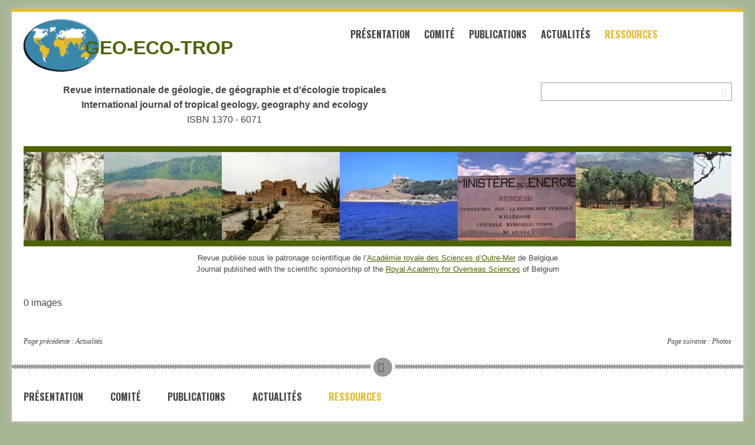

--- FILE ---
content_type: text/html; charset=utf-8
request_url: https://geoecotrop.be/index.php?mact=Gallery,cntnt01,default,1&cntnt01dir=R%25C3%25A9publique-d%25C3%25A9mocratique-du-Congo%2FR%25C3%25A9publique-d%25C3%25A9mocratique-du-Congo-r%25C3%25A9cent%2F&cntnt01returnid=37&page=37
body_size: 4448
content:
<!doctype html>
<!--[if IE 8]>         <html lang='fr' dir='ltr' class='lt-ie9'> <![endif]-->
<!--[if gt IE 8]><!--> <html lang='fr' dir='ltr'> <!--<![endif]--><head>
        <meta charset='UTF-8' />
        
<base href="https://geoecotrop.be/" />
<meta name="Generator" content="CMS Made Simple - Copyright (C) 2004-2020. All rights reserved." />
<meta http-equiv="Content-Type" content="text/html; charset=utf-8" />
 
        <title>Ressources - Revue GeoEcoTrop / GeoEcoTrop Journal</title>
        <meta name='HandheldFriendly' content='True' />
        <meta name='MobileOptimized' content='320' />
        <meta name='viewport' content='width=device-width, initial-scale=1' />
        <meta http-equiv='cleartype' content='on' />
        <meta name='msapplication-TileImage' content='https://geoecotrop.be/uploads/simplex/images/icons/cmsms-152x152.png' />
        <meta name='msapplication-TileColor' content='#5C5A59' />
        <link rel='canonical' href='https://geoecotrop.be/index.php?page=ressources' /> 
        <link rel="stylesheet" type="text/css" href="https://geoecotrop.be/tmp/cache/stylesheet_combined_c767d46feed42fadcc1258d783cd5b2d.css" media="print" />
<link rel="stylesheet" type="text/css" href="https://geoecotrop.be/tmp/cache/stylesheet_combined_617c1001004b027e08ab1205f65b6caf.css" media="screen" />
 
        <link href='//fonts.googleapis.com/css?family=Noto+Sans:400,700,400italic|Oswald:700' rel='stylesheet' type='text/css' />
        <link rel='apple-touch-icon-precomposed' sizes='152x152' href='https://geoecotrop.be/uploads/icons/geoecotrop-152x152.png' />
        <link rel='apple-touch-icon-precomposed' sizes='120x120' href='https://geoecotrop.be/uploads/icons/geoecotrop-120x120.png' />
        <link rel='apple-touch-icon-precomposed' sizes='72x72' href='https://geoecotrop.be/uploads/icons/geoecotrop-76x76.png' />
        <link rel='apple-touch-icon-precomposed' href='https://geoecotrop.be/uploads/icons/geoecotrop-60x60.png' />
        <link rel='shortcut icon' sizes='196x196' href='https://geoecotrop.be/uploads/icons/geoecotrop-196x196.png' />
        <link rel='shortcut icon' href='https://geoecotrop.be/uploads/icons/geoecotrop-60x60.png' />
        <link rel='icon' href='https://geoecotrop.be/uploads/icons/favicon.ico' type='image/x-icon' />
        <link rel="start" title="Présentation" href="https://geoecotrop.be/" /> 
        <link rel="prev" title="Actualités" href="https://geoecotrop.be/index.php?page=actualites" />
        <link rel="next" title="Photos" href="https://geoecotrop.be/index.php?page=ressources#photos" />
        <!--[if lt IE 9]>
            <script src="//html5shiv.googlecode.com/svn/trunk/html5.js"></script>
            <script src="//css3-mediaqueries-js.googlecode.com/svn/trunk/css3-mediaqueries.js"></script>
        <![endif]-->

<script>
  (function(i,s,o,g,r,a,m){i['GoogleAnalyticsObject']=r;i[r]=i[r]||function(){
  (i[r].q=i[r].q||[]).push(arguments)},i[r].l=1*new Date();a=s.createElement(o),
  m=s.getElementsByTagName(o)[0];a.async=1;a.src=g;m.parentNode.insertBefore(a,m)
  })(window,document,'script','https://www.google-analytics.com/analytics.js','ga');

  ga('create', 'UA-16903270-1', 'auto');
  ga('send', 'pageview');

</script>

    <!-- Gallery/Unite -->
	<link rel="stylesheet" href="https://geoecotrop.be/modules/Gallery/templates/css/Unite.css" type="text/css" media="screen" />
	<script type="text/javascript" src="//ajax.googleapis.com/ajax/libs/jquery/1.11.3/jquery.min.js"></script>
<script type="text/javascript" src="../uploads/scripts/unitegallery.min.js"></script>
<script type="text/javascript" src="../uploads/scripts/ug-theme-tiles.js"></script>
	<!-- Gallery/SimplyScroll -->
	<link rel="stylesheet" href="https://geoecotrop.be/modules/Gallery/templates/css/SimplyScroll.css" type="text/css" media="screen" />
	
<script type="text/javascript" src="uploads/scripts/jquery-1.11.1.min.js"></script>
<script type="text/javascript" src="uploads/scripts/jquery.simplyscroll.js"></script>
<script type="text/javascript" charset="utf-8">
(function($) {
	$(function() {
		$("#scroller").simplyScroll({autoMode: 'bounce'});
	});
})(jQuery);
</script>

	</head><body id='boxed' class='container page-wrapper page-ressources page-37'>
        <!-- #wrapper (wrapping content in a box) -->
        <div class='row' id='wrapper'>
            <!-- accessibility links, jump to nav or content -->
            <ul class="visuallyhidden">
                <li><a href="https://geoecotrop.be/index.php?page=ressources#nav" title="Skip to navigation" accesskey="n">Skip to navigation</a></li>
                <li><a href="https://geoecotrop.be/index.php?page=ressources#main" title="Skip to content" accesskey="s">Skip to content</a></li>
            </ul>
            <!-- accessibility //-->
            <!-- .top (top section of page containing logo, navigation search...) -->
            <header class='top inner-section'>
                <div class='row header'>
                    <!-- .logo (cmsms logo on the left side) -->
                    <div class='logo one-col'><a href='https://geoecotrop.be' title='Revue GeoEcoTrop / GeoEcoTrop Journal'><img src='https://geoecotrop.be/uploads/images/logo.png' width='130' height='90' alt='Revue GeoEcoTrop / GeoEcoTrop Journal' /></a></div>
                    <div class='logo four-col'><h1>GEO-ECO-TROP</h1></div>
                    <!-- .logo //-->
                    <!-- .main-navigation (main navigation on the right side) -->
                    <nav class='main-navigation seven-col cf noprint' id='nav' role='navigation'>
                        <ul id='main-menu' class="cf"><li><a class='cf' href='https://geoecotrop.be/'>Présentation</a></li><li><a class='cf' href='https://geoecotrop.be/index.php?page=comite'>Comité</a></li><li class='parent' aria-haspopup='true'><a class='cf' href='https://geoecotrop.be/index.php?page=publications'>Publications <i class='icon-arrow-left' aria-hidden='true'></i></a><ul><li><a class='cf' href='https://geoecotrop.be/index.php?page=numero-46'>Numéro 46</a></li><li><a class='cf' href='https://geoecotrop.be/index.php?page=numero-45'>Numéro 45</a></li><li><a class='cf' href='https://geoecotrop.be/index.php?page=numero-44'>Numéro 44</a></li><li><a class='cf' href='https://geoecotrop.be/index.php?page=numero-43'>Numéro 43</a></li><li><a class='cf' href='https://geoecotrop.be/index.php?page=numero-42'>Numéro 42</a></li><li><a class='cf' href='https://geoecotrop.be/index.php?page=numero-41'>Numéro 41</a></li><li><a class='cf' href='https://geoecotrop.be/index.php?page=numero-40'>Numéro 40</a></li><li><a class='cf' href='https://geoecotrop.be/index.php?page=numero-39'>Numéro 39</a></li><li><a class='cf' href='https://geoecotrop.be/index.php?page=numero-38'>Numéro 38</a></li><li><a class='cf' href='https://geoecotrop.be/index.php?page=numero-37'>Numéro 37</a></li><li><a class='cf' href='https://geoecotrop.be/index.php?page=numero-36'>Numéro 36</a></li><li><a class='cf' href='https://geoecotrop.be/index.php?page=numero-35'>Numéro 35</a></li><li><a class='cf' href='https://geoecotrop.be/index.php?page=numero-34'>Numéro 34</a></li><li><a class='cf' href='https://geoecotrop.be/index.php?page=numero-33'>Numéro 33</a></li><li><a class='cf' href='https://geoecotrop.be/index.php?page=numero-32'>Numéro 32</a></li><li><a class='cf' href='https://geoecotrop.be/index.php?page=numero-31'>Numéro 31</a></li><li><a class='cf' href='https://geoecotrop.be/index.php?page=numero-30'>Numéro 30</a></li><li><a class='cf' href='https://geoecotrop.be/index.php?page=numero-29'>Numéro 29</a></li><li><a class='cf' href='https://geoecotrop.be/index.php?page=numero-28'>Numéro 28</a></li><li><a class='cf' href='https://geoecotrop.be/index.php?page=numero-27'>Numéro 27</a></li><li><a class='cf' href='https://geoecotrop.be/index.php?page=numero-26'>Numéro 26</a></li><li><a class='cf' href='https://geoecotrop.be/index.php?page=numero-25'>Numéro 25</a></li><li><a class='cf' href='https://geoecotrop.be/index.php?page=numero-24'>Numéro 24</a></li><li><a class='cf' href='https://geoecotrop.be/index.php?page=numero-23'>Numéro 23</a></li><li><a class='cf' href='https://geoecotrop.be/index.php?page=numero-22'>Numéro 22</a></li><li><a class='cf' href='https://geoecotrop.be/index.php?page=numero-21'>Numéro 21</a></li><li><a class='cf' href='https://geoecotrop.be/index.php?page=numero-20'>Numéro 20</a></li><li><a class='cf' href='https://geoecotrop.be/index.php?page=numero-19'>Numéro 19</a></li><li><a class='cf' href='https://geoecotrop.be/index.php?page=numero-18'>Numéro 18</a></li><li><a class='cf' href='https://geoecotrop.be/index.php?page=numero-17'>Numéro 17</a></li><li><a class='cf' href='https://geoecotrop.be/index.php?page=numero-16'>Numéro 16</a></li><li><a class='cf' href='https://geoecotrop.be/index.php?page=numero-15'>Numéro 15</a></li><li><a class='cf' href='https://geoecotrop.be/index.php?page=numero-14'>Numéro 14</a></li><li><a class='cf' href='https://geoecotrop.be/index.php?page=numero-13'>Numéro 13</a></li><li><a class='cf' href='https://geoecotrop.be/index.php?page=numero-12'>Numéro 12</a></li><li><a class='cf' href='https://geoecotrop.be/index.php?page=numero-11'>Numéro 11</a></li><li><a class='cf' href='https://geoecotrop.be/index.php?page=numero-10'>Numéro 10</a></li><li><a class='cf' href='https://geoecotrop.be/index.php?page=numero-9'>Numéro 9</a></li><li><a class='cf' href='https://geoecotrop.be/index.php?page=numero-8'>Numéro 8</a></li><li><a class='cf' href='https://geoecotrop.be/index.php?page=numero-7'>Numéro 7</a></li><li><a class='cf' href='https://geoecotrop.be/index.php?page=numero-6'>Numéro 6</a></li><li><a class='cf' href='https://geoecotrop.be/index.php?page=numero-5'>Numéro 5</a></li><li><a class='cf' href='https://geoecotrop.be/index.php?page=numero-4'>Numéro 4</a></li><li><a class='cf' href='https://geoecotrop.be/index.php?page=numero-3'>Numéro 3</a></li><li><a class='cf' href='https://geoecotrop.be/index.php?page=numero-2'>Numéro 2</a></li><li><a class='cf' href='https://geoecotrop.be/index.php?page=numero-1'>Numéro 1</a></li></ul></li><li><a class='cf' href='https://geoecotrop.be/index.php?page=actualites'>Actualités</a></li><li class='current parent' aria-haspopup='true'><a class='cf current' href='https://geoecotrop.be/index.php?page=ressources'>Ressources <i class='icon-arrow-left' aria-hidden='true'></i></a><ul><li><a class='cf' href='https://geoecotrop.be/index.php?page=ressources#photos'>Photos</a></li><li><a class='cf' href='https://geoecotrop.be/index.php?page=ressources#theses'>Thèses</a></li></ul></li></ul> 
                    </nav>
                    <!-- .main-navigation //-->
                </div>
                <!-- .header-bottom (bottom part of header containing catchphrase and search field) -->
                <div class='row header-bottom'>
                    <section class='phrase cf'>
                        <span class='seven-col phrase-text'><b>Revue internationale de géologie, de géographie et d'écologie tropicales<br />International journal of tropical geology, geography and ecology</b><br />ISBN 1370 - 6071</span>
                        <div class='five-col search noprint' role='search'> <form method="get" enctype="multipart/form-data" action="https://geoecotrop.be/index.php?page=ressources"><div class="hidden"><input type="hidden" name="mact" value="Search,md1b5b,dosearch,0"/><input type="hidden" name="md1b5breturnid" value="37"/></div> <label for='md1b5bsearchinput' class='visuallyhidden'>Recherche:</label> <input type='search' class='search-input' id='md1b5bsearchinput' name='md1b5bsearchinput' size='20' maxlength='50' value='' placeholder='' /><i class='icon-search' aria-hidden='true'></i> </form> </div> 
                    </section>
                </div>
                <!-- .header-bottom //-->
                <!-- .banner (banner area for a slider or teaser image) -->
                <div class="simply_scroll">
<ul id="scroller">
    <li><a href="https://geoecotrop.be/index.php?mact=Gallery,cntnt01,default,1&amp;cntnt01dir=S%25C3%25A9n%25C3%25A9gal%2F&amp;cntnt01returnid=37&amp;page=37" title="SENEGAL. Casamance. Vieux fromager (Ceiba).
Photo: Emile Roche, 1978"><img src="https://geoecotrop.be/uploads/images/GalleryThumbs/258-8.jpg" alt="SN.17.jpg" /></a></li>
    <li><a href="https://geoecotrop.be/index.php?mact=Gallery,cntnt01,default,1&amp;cntnt01dir=R%25C3%25A9publique-d%25C3%25A9mocratique-du-Congo-r%25C3%25A9cent%2F&amp;cntnt01returnid=37&amp;page=37" title="R. D. CONGO. Nyiragongo. Ancien cratère adventif.
Photo: Chantal Kabonyi Nzabandora, 2008"><img src="https://geoecotrop.be/uploads/images/GalleryThumbs/213-8.jpg" alt="RC.06.jpg" /></a></li>
    <li><a href="https://geoecotrop.be/index.php?mact=Gallery,cntnt01,default,1&amp;cntnt01dir=Tunisie%2F&amp;cntnt01returnid=37&amp;page=37" title="TUNISIE. Sbeïtla. Site romain de Sufetula.
Photo: Emile Roche, 1998"><img src="https://geoecotrop.be/uploads/images/GalleryThumbs/383-8.jpg" alt="TU.059.jpg" /></a></li>
    <li><a href="https://geoecotrop.be/index.php?mact=Gallery,cntnt01,default,1&amp;cntnt01dir=Tunisie%2F&amp;cntnt01returnid=37&amp;page=37" title="TUNISIE. Tabarka. Fort génois.
Photo: Emile Roche, 1999"><img src="https://geoecotrop.be/uploads/images/GalleryThumbs/417-8.jpg" alt="TU.020.jpg" /></a></li>
    <li><a href="https://geoecotrop.be/index.php?mact=Gallery,cntnt01,default,1&amp;cntnt01dir=Burundi%2F&amp;cntnt01returnid=37&amp;page=37" title="BURUNDI. Gitega. Distribution d'eau régionale.
Photo: Emile Roche, 1982"><img src="https://geoecotrop.be/uploads/images/GalleryThumbs/152-8.jpg" alt="BU.49.jpg" /></a></li>
    <li><a href="https://geoecotrop.be/index.php?mact=Gallery,cntnt01,default,1&amp;cntnt01dir=Rwanda%2F&amp;cntnt01returnid=37&amp;page=37" title="RWANDA. Rugo. Habitat rural traditionnel.
Photo: Emile Roche, 1981"><img src="https://geoecotrop.be/uploads/images/GalleryThumbs/87-8.jpg" alt="RW.10.jpg" /></a></li>
    <li><a href="https://geoecotrop.be/index.php?mact=Gallery,cntnt01,default,1&amp;cntnt01dir=Burundi%2F&amp;cntnt01returnid=37&amp;page=37" title="BURUNDI. Savanes du Mosso.
Photo: Emile Roche, 1990"><img src="https://geoecotrop.be/uploads/images/GalleryThumbs/170-8.jpg" alt="BU.26.jpg" /></a></li>
    <li><a href="https://geoecotrop.be/index.php?mact=Gallery,cntnt01,default,1&amp;cntnt01dir=Tunisie%2F&amp;cntnt01returnid=37&amp;page=37" title="TUNISIE. Amphithéâtre d'El Jem.
Photo: Emile Roche, 1998"><img src="https://geoecotrop.be/uploads/images/GalleryThumbs/331-8.jpg" alt="TU.108.jpg" /></a></li>
    <li><a href="https://geoecotrop.be/index.php?mact=Gallery,cntnt01,default,1&amp;cntnt01dir=Tunisie%2F&amp;cntnt01returnid=37&amp;page=37" title="TUNISIE. Medenine. Ghorfas.
Photo: Emile Roche, 1998"><img src="https://geoecotrop.be/uploads/images/GalleryThumbs/338-8.jpg" alt="TU.104.jpg" /></a></li>
    <li><a href="https://geoecotrop.be/index.php?mact=Gallery,cntnt01,default,1&amp;cntnt01dir=Mali%2F&amp;cntnt01returnid=37&amp;page=37" title="MALI. Bioclimat sahélien nord. Steppe à Euphorbes.
Photo: François Habyiaremye, 2001"><img src="https://geoecotrop.be/uploads/images/GalleryThumbs/205-8.jpg" alt="MA.08.jpg" /></a></li>

</ul>
</div>
                <!-- .banner //-->
                <!-- .sentence -->
                <div class='sentence-text'>Revue publiée sous le patronage scientifique de l’<a href="http://www.kaowarsom.be/" target="_blank">Académie royale des Sciences d’Outre-Mer</a> de Belgique<br>
Journal published with the scientific sponsorship of the <a href="http://www.kaowarsom.be/" target="_blank">Royal Academy for Overseas Sciences</a> of Belgium</div>
                <!-- .sentence //-->
            </header>
            <!-- .top //-->
            <!-- .content-wrapper (wrapping div for content area) -->
            <main role='main' class='content-wrapper inner-section'>
                <div class='row'>
                    <!-- .content-inner (display content first) -->
                    <div class='content-inner'>
                        <!-- .content (actual content with title and content tags) -->
                        <article class='content' id='main'>
                            
                                <p>0 images</p>
<div class="pagenavigation">
</div>
<div id="gallery">

</div>
<div class="galleryclear">&nbsp;</div>
<script type="text/javascript">
    jQuery(document).ready(function(){
        jQuery('#gallery').unitegallery({
            theme_enable_preloader: true,
            theme_appearance_order: "normal",
            gallery_theme: "tiles",
            gallery_width:"100%",
            tiles_space_between_cols: 10,
            tiles_space_between_cols_mobile: 5,
            tiles_min_columns: 2,
            tiles_max_columns: 0,
            tile_enable_image_effect: false,
            tile_enable_textpanel: true,
            tile_textpanel_title_text_align: "center",
            tile_textpanel_source: "desc",
            lightbox_type: "compact",
            lightbox_hide_arrows_onvideoplay: true,
            lightbox_arrows_position: "sides",
            lightbox_arrows_offset: 10,
            lightbox_arrows_inside_offset: 10,
            lightbox_arrows_inside_alwayson: false,
            lightbox_overlay_opacity: 0.8,
            lightbox_top_panel_opacity: 1,
            lightbox_slider_control_swipe: true,
            lightbox_slider_control_zoom: true,
            lightbox_show_textpanel: true,
            lightbox_textpanel_enable_title: false,
            lightbox_textpanel_enable_description: true,
        });
    });
</script>
 
                        </article>
                        <!-- .content //-->
                    </div>
                    <!-- .content-inner //-->
                    <div>
                        <span class='previous'>Page précédente&nbsp;: <a href="https://geoecotrop.be/index.php?page=actualites" title="Actualités" >Actualités</a></span>                        <span class='next'>Page suivante&nbsp;: <a href="https://geoecotrop.be/index.php?page=ressources#photos" title="Photos" >Photos</a></span>                    </div>
                </div>
            </main>
            <!-- .content-wrapper //-->
            <!-- .footer (footer area) -->
            <footer class='footer inner-section'>
                <span class='back-top'><a href='https://geoecotrop.be/index.php?page=ressources#main' id='scroll-top'><i class='icon-arrow-up' aria-hidden='true'></i></a></span>
                <div class='row'>
                    <section class='noprint'>
                        <nav class='footer-navigation row'>
                            <ul id='footer-menu' class="cf"><li><a href='https://geoecotrop.be/'>Présentation</a></li><li><a href='https://geoecotrop.be/index.php?page=comite'>Comité</a></li><li class='parent'><a href='https://geoecotrop.be/index.php?page=publications'>Publications</a></li><li><a href='https://geoecotrop.be/index.php?page=actualites'>Actualités</a></li><li class='current parent'><a class='current' href='https://geoecotrop.be/index.php?page=ressources'>Ressources</a></li></ul>
                        </nav>
                    </section> 
                </div>
            </footer>
        <!-- #wrapper //--> 
        </div>
    <script type="text/javascript" src="https://geoecotrop.be/lib/jquery/js/jquery-1.11.1.min.js"></script>
<script type="text/javascript" src="uploads/simplex/js/jquery.sequence-min.js"></script>
<script type="text/javascript" src="uploads/simplex/js/functions.min.js"></script>

    </body>
</html>

--- FILE ---
content_type: text/css
request_url: https://geoecotrop.be/tmp/cache/stylesheet_combined_617c1001004b027e08ab1205f65b6caf.css
body_size: 7261
content:
/* cmsms stylesheet: Simplex Core modified: 31/12/2020 17:07:12 */
article, aside, details, figcaption, figure, footer, header, hgroup, main, nav, section, summary {display: block;}audio, canvas, video {display: inline-block;}audio:not([controls]) {display: none;height: 0;}[hidden], template {display: none;}html {font-family: sans-serif;-ms-text-size-adjust: 100%;-webkit-text-size-adjust: 100%;}body {margin: 0;}a {background: transparent;}a:focus {outline: thin dotted;}a:active, a:hover {outline: 0;}h1 {font-size: 2em;margin: 0.67em 0;}abbr[title] {border-bottom: 1px dotted;}b, strong {font-weight: bold;}dfn {font-style: italic;}hr {-moz-box-sizing: content-box;box-sizing: content-box;height: 0;}mark {background: #ff0;color: #000;}code, kbd, pre, samp {font-family: monospace, serif;font-size: 1em;}pre {white-space: pre-wrap;}q {quotes: "\201C" "\201D" "\2018" "\2019";}small {font-size: 80%;}sub, sup {font-size: 75%;line-height: 0;position: relative;vertical-align: baseline;}sup {top: -0.5em;}sub {bottom: -0.25em;}img {border: 0;}svg:not(:root) {overflow: hidden;}figure {margin: 0;}fieldset {border: 1px solid #c0c0c0;margin: 0 2px;padding: 0.35em 0.625em 0.75em;}legend {border: 0;padding: 0;}button, input, select, textarea {font-family: inherit;font-size: 100%;margin: 0;}button, input {line-height: normal;}button, select {text-transform: none;}button, html input[type="button"],input[type="reset"], input[type="submit"] {-webkit-appearance: button;cursor: pointer;}button[disabled], html input[disabled] {cursor: default;}input[type="checkbox"], input[type="radio"] {box-sizing: border-box;padding: 0;}input[type="search"] {-webkit-appearance: textfield;-moz-box-sizing: content-box;-webkit-box-sizing: content-box;box-sizing: content-box;}input[type="search"]::-webkit-search-cancel-button, input[type="search"]::-webkit-search-decoration {-webkit-appearance: none;}button::-moz-focus-inner, input::-moz-focus-inner {border: 0;padding: 0;}textarea {overflow: auto;vertical-align: top;}table {border-collapse: collapse;border-spacing: 0;}html {color: #222;font-size: 1em;line-height: 1.4;}hr {display: block;height: 1px;border: 0;border-top: 1px solid #ccc;margin: 1em 0;padding: 0;}audio, canvas, img, svg, video {vertical-align: middle;}fieldset {border: 0;margin: 0;padding: 0;}textarea {resize: vertical;}.hidden {display: none !important;visibility: hidden;}.visuallyhidden {border: 0;clip: rect(0 0 0 0);height: 1px;margin: -1px;overflow: hidden;padding: 0;position: absolute;width: 1px;}.visuallyhidden.focusable:active, .visuallyhidden.focusable:focus {clip: auto;height: auto;margin: 0;overflow: visible;position: static;width: auto;}.invisible {visibility: hidden;}.cf:before, .cf:after {content: " ";display: table;}.cf:after {clear: both;}textarea {overflow: auto;vertical-align: top;resize: vertical}ul, ol {margin: 1em 0;padding: 0 0 0 40px}dd {margin: 0 0 0 40px}nav ul, nav ol {list-style: none;list-style-image: none;margin: 0;padding: 0}pre, code, kbd, samp {font-family: monospace, serif;_font-family: courier new, monospace;font-size: 1em}pre {white-space: pre;white-space: pre-wrap;word-wrap: break-word}q {quotes: none}q:before, q:after {content: "";content: none}small {font-size: 85%}html {font-size: 100%;-webkit-text-size-adjust: 100%;-ms-text-size-adjust: 100%}body {margin: 0;font-size: 1em;-webkit-font-smoothing: antialiased;}.container {padding-left: 10px;padding-right: 10px;}.row {width: 100%;max-width: 1280px;margin: 0 auto;position: relative;}.row:before, .row:after, .form-row:before, .form-row:after {content: " ";display: table;}.row:after, .form-row:after {clear: both;}.full {width: 100%;display: block;}.half, .third, .two-third, .quarter, .three-quarter, .fifth, .two-fifth, .three-fifth, .four-fifth {float: left;}.half {width: 50%;}.third {width: 33.33%;}.two-third {width: 66.66%;}.quarter {width: 25%;}.three-quarter {width: 75%;}.fifth {width: 20%;}.two-fifth {width: 40%;}.three-fifth {width: 60%;}.four-fifth {width: 80%}.row [class*="-col"] {-webkit-transition:all .4s ease;-moz-transition:all .4s ease;-o-transition:all .4s ease;-ms-transition:all .4s ease;transition:all .4s ease;}@media only screen and (min-width: 768px) {.container {padding-left: 20px;padding-right: 20px;}.col, .one-col, .two-col, .three-col, .four-col, .five-col, .six-col, .seven-col, .eight-col, .nine-col, .ten-col, .eleven-col {margin-left: 3.8%;float: left;min-height: 1px;position: relative;}.row .one-col {width: 4.85%;}.row .two-col {width: 13.45%;}.row .three-col {width: 22.05%;}.row .four-col {/*width: 30.75%;*/}.row .five-col {width: 39.45%;}.row .six-col {width: 48.1%;}.row .seven-col {width: 56.75%;}.row .eight-col {width: 65.4%;}.row .nine-col {width: 74.05%;}.row .ten-col {width: 82.7%;}.row .eleven-col {width: 91.35%;}.row .twelve-col {width: 100%;margin-left: 0;}.row [class*="-col"]:first-child, .row [class*="-col"].first {margin-left: 0;}.row .offset-one {margin-left: 8.65% !important;}.row .offset-two {margin-left: 17.25% !important;}.row .offset-three {margin-left: 25.85% !important;}.row .offset-four {margin-left: 34.55% !important;}.row .offset-five {margin-left: 43.25% !important;}.row .offset-six {margin-left: 51.8% !important;}.row .offset-seven {margin-left: 60.55% !important;}.row .offset-eight {margin-left: 69.2% !important;}.row .offset-nine {margin-left: 77.85% !important;}.row .offset-ten {margin-left: 86.5% !important;}.row .offset-eleven {margin-left: 95.15% !important;}.row .push-one, .row .push-two, .row .push-three, .row .push-four, .row .push-five, .row .push-six, .row .push-seven, .row .push-eight,.row .push-nine, .row .push-ten, .row .push-eleven, .row .pull-one, .row .pull-two, .row .pull-three, .row .pull-four, .row .pull-five,.row .pull-six, .row .pull-seven, .row .pull-eight, .row .pull-nine, .row .pull-ten, .row .pull-eleven {position: relative;margin-left: 0;}.row .push-one {left: 8.65%;}.row .push-two {left: 17.25%;}.row .push-three {left: 25.85%;}.row .push-four {left: 34.55%;}.row .push-five {left: 43.25%;}.row .push-six {left: 51.8%;}.row .push-seven {left: 60.55%;}.row .push-eight {left: 69.2%;}.row .push-nine {left: 77.85%;}.row .push-ten {left: 86.5%;}.row .push-eleven {left: 95.15%;}.row .pull-one {right: 4.85%;}.row .pull-two {right: 13.45%;}.row .pull-three {right: 22.05%;}.row .pull-four {right: 30.75%;}.row .pull-five {right: 39.45%;}.row .pull-six {right: 48%;}.row .pull-seven {right: 56.75%;}.row .pull-eight {right: 65.4%;}.row .pull-nine {right: 74.05%;}.row .pull-ten {right: 82.7%;}.row .pull-eleven {right: 91.35%;}}
/* cmsms stylesheet: Simplex Layout modified: 04/01/2021 23:01:13 */
@font-face {font-family: 'simplex';src: url('https://www.geoecotrop.be/uploads/simplex/fonts/simplex.eot');src: url('https://www.geoecotrop.be/uploads/simplex/fonts/simplex.eot?#iefix') format('embedded-opentype'),url('https://www.geoecotrop.be/uploads/simplex/fonts/simplex.woff') format('woff'),url('https://www.geoecotrop.be/uploads/simplex/fonts/simplex.ttf') format('truetype'),url('https://www.geoecotrop.be/uploads/simplex/fonts/simplex.svg#simplex') format('svg');font-weight: normal;font-style: normal;}[class^="icon-"], [class*=" icon-"] {font-family: 'simplex';speak: none;font-style: normal;font-weight: normal;font-variant: normal;text-transform: none;line-height: 1;-webkit-font-smoothing: antialiased;-moz-osx-font-smoothing: grayscale;}.icon-arrow-up:before {content: "\e600";}.icon-arrow-left:before {content: "\e601";}.icon-search:before {content: "\e603";}.icon-printer:before {content: "\e604";}.icon-linkedin:before {content: "\e605";}.icon-pinterest:before {content: "\e606";}.icon-youtube:before {content: "\e607";}.icon-facebook:before {content: "\e608";}.icon-google:before {content: "\e609";}.icon-twitter:before {content: "\e60a";}.icon-link:before {content: "\e602";}body {background: #fff;font-family: arial, helvetica, verdana, tahoma, sans-serif;font-size: 1em;color: #444;line-height: 1.5;}.leftaligned {margin-left: 0;}.rightaligned {margin-right: 0;}body#boxed {background: #a5b592;}body.fullwidth .row {max-width: none;}a img {border: none;}.right {float: right;}.left {float: left;}.spacing {margin: 15px;}.spacing.left {margin-right: 0;}.spacing.right {margin-left: 0;}.border {border: 2px solid #666;}pre, code, kbd, samp {font-family: 'Lucida Console', 'Lucida Sans Typewriter', monospace;color: #444;}pre code {line-height: 1.4;font-size: .8125em;}pre {padding: 10px;margin: 10px 0;overflow: auto;width: 93%;background: #999;border-radius: 6px;-webkit-border-radius: 6px;-moz-border-radius: 6px;-o-border-radius: 6px;}*:first-child+ html pre {padding-bottom: 20px;overflow-y: hidden;overflow: visible;overflow-x: auto;}* html pre {padding-bottom: 20px;overflow: visible;overflow-x: auto;}hr {border: solid #4b6400;border-width: 1px 0 0 0;clear: both;margin: 10px 0 30px 0;height: 0;}td {padding: 5px;}a {color: #4b6400;}a.external {text-decoration: none;}a:visited {color: #b88b16;}a:hover {color: #E7bc29;transition: transform .3s ease-out;-webkit-transition: color .3s ease-out;-moz-transition: color .3s ease-out;-o-transition: color .3s ease-out;text-decoration: underline;}a:focus {outline: thin dotted;}a:hover, a:active {outline: 0;}a.external:after {content: "\e602";padding-left: 4px;font-family: 'simplex';text-decoration: none;}h1, h2 {font-family: arial, helvetica, verdana, tahoma, sans-serif;font-weight: 700;}h3, h4, h5, h6 {font-weight: 400;}h1 {color: #4b6400;margin: 10px 0;font-size: 2em;text-transform: uppercase;}h2 {color: #444;font-size: 1.75em;border-bottom: 1px solid #E7bc29;}h3 {color: #444;font-size: 1.5em;}h4 {color: #E7bc29;font-size: 1.375em;}h5 {font-size: 1.25em}h6 {font-size: 1.125em;}blockquote, blockquote p {font-size: 1.0625em;line-height: 1.5;color: #444;font-style: italic;font-family: Georgia, Times New Roman, serif;}blockquote {margin: 0 0 20px 0;padding: 9px 10px 10px 19px;border-left: 5px solid #999;}blockquote cite {display: block;font-size: .941176em;color: #444;}blockquote cite:before {content: "\2014 \0020";}blockquote cite a, blockquote cite a:visited, blockquote cite a:visited {font-family: Georgia, Times New Roman, serif;}.page-wrapper {border-top: 5px solid #E7bc29;margin-bottom: 15px;}#boxed #wrapper {margin-top: 15px;border-top: 5px solid #E7bc29;background: #fff;box-shadow: 0 0 15px 0 #c6c6c6;}#boxed.page-wrapper {border-top: none;}.inner-section {padding-left: 20px;padding-right: 20px;}.logo {margin-top: 20px;text-align: center;}.logo a {display: block;}.phrase span {font-weight: 200;}.search {text-align: right;}input.search-input::-webkit-search-decoration, input.search-input::-webkit-search-results-button,input.search-input::-webkit-search-results-decoration {-webkit-appearance: none;}.search .icon-search {margin-left: -25px;display: inline-block;height: 24px;line-height: 24px;text-align: center;width: 24px;position: relative;z-index: 10;color: #ddd;top: 3px;}.search ::-webkit-input-placeholder,.search ::-moz-placeholder,.search input[placeholder] {line-height: normal;}input.search-input {border: 1px solid #999;line-height: normal;outline: 0;padding: 6px 0 6px .5%;font-size: .6875em;color: #4b6400;transition: all .35s ease-in-out;-webkit-transition: all .35s ease-in-out;-moz-transition: all .35s ease-in-out;-o-transition: all .35s ease-in-out;max-width: 99.5%;}input.search-input:focus {border: 1px solid #E7bc29;box-shadow: 0 0 3px #E7bc29;-webkit-box-shadow: 0 0 3px #E7bc29;-moz-box-shadow: 0 0 3px #E7bc29;-o-box-shadow: 0 0 3px #E7bc29;}#main-menu {margin-top: 25px;}#main-menu > li {display: block;border-bottom: 1px dotted #999;position: relative;}#main-menu > li:last-child {border-bottom: none;}#main-menu > li > a,#main-menu > li.sectionheader > span {font-family: 'Oswald', Impact, Haettenschweiler, 'Arial Narrow Bold', sans-serif;text-transform: uppercase;color: #444;text-decoration: none;font-size: 1.0625em;font-weight: 700;cursor: pointer;padding: 8px 0;display: block;position: relative;}#main-menu > li.current > a,#main-menu > li.current.sectionheader > span,#main-menu > li:hover > a,#main-menu > li.sectionheader:hover > span {color: #E7bc29;}#main-menu > li > ul,#main-menu > li > ul > li > ul  {position: absolute;left: -999em;}#main-menu > li:hover > ul,#main-menu > li.active > ul,#main-menu > li > ul > li:hover > ul,#main-menu > li > ul > li.active > ul {position: relative;left: 0;}#main-menu > li > ul > li > a,#main-menu > li > ul > li.sectionheader > span,#main-menu > li > ul > li > ul > li > a,#main-menu > li > ul > li > ul > li.sectionheader > span {text-decoration: none;color: #444;text-transform: uppercase;display: block;padding: 4px 0;}#main-menu > li > ul > li:hover > a,#main-menu > li > ul > li.sectionheader:hover > span,#main-menu > li > ul > li > ul > li:hover > a,#main-menu > li > ul > li > ul > li.sectionheader:hover > span {color: #999;}#main-menu > li > ul > li > ul > li > a,#main-menu > li > ul > li > ul > li.sectionheader > span {padding-left: 15px;font-size: .875em;text-transform: none;}#main-menu > li > a i,#main-menu > li > ul > li > a i,#main-menu > li.sectionheader > span i,#main-menu > li > ul > li.sectionheader > span i {float: right;position: relative;padding-top: 6px;-webkit-transform: rotate(0deg);-moz-transform: rotate(0deg);-ms-transform: rotate(0deg);-o-transform: rotate(0deg);transform: rotate(0deg);-webkit-transition: -webkit-transform 250ms ease-out 0s;-moz-transition: -moz-transform 250ms ease-out 0s;-o-transition: -o-transform 250ms ease-out 0s;transition: transform 250ms ease-out 0s;}#main-menu > li:hover > a i,#main-menu > li.active > a i,#main-menu > li > ul > li:hover > a i,#main-menu > li > ul > li.active > a i,#main-menu > li.sectionheader:hover > span i,#main-menu > li.active.sectionheader > span i,#main-menu > li > ul > li.sectionheader:hover > span i,#main-menu > li > ul > li.active.sectionheader > span i {-webkit-transform: rotate(-90deg);-moz-transform: rotate(-90deg);-ms-transform: rotate(-90deg);-o-transform: rotate(-90deg);transform: rotate(-90deg);}.content-wrapper {padding-top: 20px;}.content-top {font-family: Georgia, Times New Roman, serif;color: #444;font-style: italic;line-height: 20px;position: relative;}.content-top .title-border {content: '';height: 1px;display: block;width: 100%;border-bottom: 1px dotted #ddd;position: absolute;top: 50%;}.breadcrumb {display: inline-block;background: #fff;width: auto;padding-right: 6px;z-index: 1;position: relative;}.breadcrumb a {color: #444;display: inline-block;width: auto;background: #fff;}a.printbutton {display: none;}.content .news-summary span.heading {display: none;}.content .news-article {margin-bottom: 15px;padding-bottom: 15px;display: inline-block;border-bottom: 1px dotted #666;}.content .news-summary ul.category-list {margin: 15px 0;}.content .news-summary ul.category-list li a, .news-summary ul.category-list li span {border-radius: 4px;}.news-summary ul.category-list li span {opacity: .4;}.publication-item a {color: #444;text-decoration: none;}.publication-item a:hover {background: #666;}.nomarginleft {margin-left: 0;}.news-article h2 {margin: 0 0 15px 0;}.news-article h2 a {color: #444;font-size: 16px;text-decoration: none;font-weight: 700;}.news-article .date {background: #E7bc29;color: #fff;display: block;float: left;width: 40px;padding: 6px;height: 40px;border-radius: 26px;text-align: center;font-family: Georgia, Times New Roman, serif;}.news-article .day {font-size: 20px;line-height: 1;padding-bottom: 2px;font-style: italic;display: block;}.news-article.month {font-size: 11px;display: block}.news-article .author, .news-article .category {font-family: Georgia, Times New Roman, serif;display: block;padding-left: 60px;font-size: 11px;font-style: italic;}.news-summary ul.category-list {margin: 15px 0 -1px 0;padding: 0;list-style: none;}.news-summary ul.category-list li {float: left;display: block;width: auto;margin-right: 5px;}.news-summary ul.category-list li a, .news-summary ul.category-list li span {display: block;color: #444;padding: 4px 8px;background: #999;border-radius: 4px 4px 0 0;text-decoration: none;font-size: 11px;text-transform: uppercase;}.news-summary ul.category-list li a:hover {color: #E7bc29;}.news-summary .paginate {font: italic 11px/1.2 Georgia, Times New Roman, serif;}.news-summary .paginate a {padding: 0 3px;}.news-meta {background: #999;padding: 10px;margin: 10px 0;}.more, .more a,.back, .back a,.previous a, .next a, .previous, .next {font: italic 12px/1.3 Georgia, Times New Roman, serif;color: #444;text-decoration: none;}.more a:hover, .back a:hover, .previous a:hover, .next a:hover {text-decoration: underline;}.previous, .next {padding: 6px 0;}.previous {float: left;}.next {float: right;}.sidebar .news-summary span.heading {position: relative;color: #444;font: normal 1em/1.25 Georgia, Times New Roman, serif;margin: 0 0 15px 0;display: block;}.sidebar .news-summary span.heading:after {content: '';height: 1px;display: block;width: 100%;border-bottom: 1px dotted #ddd;position: absolute;top: 50%;}.sidebar .news-summary .heading span {display: inline-block;width: auto;background: #fff;padding-right: 6px;position: relative;z-index: 10;}.sidebar .news-article {padding: 15px;position: relative;background: #999;margin-bottom: 20px;border-radius: 0 0 6px 0;font-size: .8125em;}.sidebar .news-article:before {content: '';position: absolute;bottom: -15px;right: 25px;width: 10px;height: 35px;-webkit-transform: rotate(55deg) skewY(55deg);-moz-transform: rotate(55deg) skewY(55deg);-o-transform: rotate(55deg) skewY(55deg);-ms-transform: rotate(55deg) skewY(55deg);transform: rotate(55deg) skewY(55deg);background: #999;}.lt-ie9 .sidebar .news-article:before {display: none;}.footer {position: relative;border-top: 8px solid #999;margin: 25px 0 10px 0;padding-top: 20px;padding-bottom: 20px;}.footer:before {content: ' ';border-top: 2px dotted #fff;border-bottom: 2px dotted #fff;height: 4px;display: block;position: absolute;width: 100%;top: -8px;left: 0;}.copyright {padding-top: 15px;}.copyright-info {color: #444;font-size: .6875em;}.footer ul.social {padding: 0;margin: 0;list-style: none;text-align: center;}.footer .social li {display: inline;margin: 0;padding: 0;margin-right: 6px;}.footer .social li a {display: inline-block;text-decoration: none;font-size: 2.625em;line-height: 1;color: #444;}.footer .social li a:hover {color: #E7bc29;}.footer .social li a i {display: inline-block;}.back-top a {display: inline-block;width: 16px;height: 16px;line-height: 16px;padding: 8px;border: 5px solid #fff;text-decoration: none;color: #444;background-color: #999;border-radius: 500px;-webkit-border-radius: 500px;-moz-border-radius: 500px;-o-border-radius: 500px;position: absolute;top: -24px;left: 50%;margin-left: -12px;-webkit-transition: all 200ms ease-in-out;-moz-transition: all 200ms ease-in-out;-ms-transition: all 200ms ease-in-out;-o-transition: all 200ms ease-in-out;transition: all 200ms ease-in-out;}.back-top a:hover {background-color: #E7bc29;color: #fff;-webkit-transform: scale(1.1);-moz-transform: scale(1.1);-ms-transform: scale(1.1);-o-transform: scale(1.1);transform: scale(1.1);}.footer-navigation {padding-top: 15px;}#footer-menu li > a,#footer-menu li.sectionheader > span {color: #444;display: block;text-decoration: none;}#footer-menu li > a:hover,#footer-menu li > a.current,#footer-menu li.sectionheader > span:hover,#footer-menu li.sectionheader > span.current {color: #E7bc29;}#footer-menu > li > a,#footer-menu > li.sectionheader > span {font-family: 'Oswald', Impact, Haettenschweiler, 'Arial Narrow Bold', sans-serif;text-transform: uppercase;text-decoration: none;display: block;}#footer-menu > li > ul > li > a,#footer-menu > li > ul > li.sectionheader > span {font-size: .875em;padding: 2px 0;}#footer-menu > li > ul {margin: 15px 0;}.sentence-text {text-align: center;font-size: 0.8em;}.publication-image img {width: 100%;min-width: 150px;}@media screen and (min-width: 768px) {.lt-768 {display: none;}.logo {margin-top: 12px;position: relative;text-align: left;}.logo h1{margin-top: 25px;}.logo .palm {position: absolute;top: 5px;left: 45px;background: url(https://www.geoecotrop.be/uploads/simplex/images/palm-circle.png) no-repeat;display: block;width: 48px;height: 48px;transition: transform 0.6s ease-out;-webkit-transition: -webkit-transform 0.6s ease-out;-moz-transition: -moz-transform 0.6s ease-out;-o-transition: -o-transform 0.6s ease-out;-webkit-perspective: 1000;-webkit-backface-visibility: hidden;}.logo a:hover .palm {transform: rotate(360deg);-webkit-transform: rotate(360deg);-moz-transform: rotate(360deg);-o-transform: rotate(360deg);}nav.main-navigation {z-index: 990;height: 55px;line-height: 37px;margin-top: 20px;}#main-menu {float: right;margin-top: 0;}#main-menu > li {display: inline-block;padding: 0;margin: 0 4px;border: none;position: relative;}#main-menu > li i {display: none;}.touch-device #main-menu > li i {display: inline-block;float: none;}.touch-device #main-menu > li li i {float: left;display: inline-block;margin-right: 8px;padding-top: 2px;text-align: left;}.touch-device #main-menu > li:first-child li i {float: right;}#main-menu > li:first-child, #main-menu > li.first {margin-left: 0;}#main-menu > li:last-child, #main-menu > li.last {margin-right: 0;}#main-menu > li > a,#main-menu > li.sectionheader span {padding: 0 6px 0 10px;line-height: 37px;font-size: 1em;}#main-menu > li.parent:hover > a,#main-menu > li.sectionheader.parent:hover > span,#main-menu > li.parent.active > a,#main-menu > li.parent.active > span {color: #fff;background-color: #444;background-color: rgba(85, 85, 85, .95);}#main-menu > li > ul,#main-menu > li > ul > li > ul  {display: block;width: 260px;}#main-menu > li:hover > ul,#main-menu > li.active > ul,#main-menu > li > ul > li:hover > ul,#main-menu > li > ul > li.active > ul {height: auto;position: absolute;z-index: 9999;top: 37px;right: 0;left: auto;display: block;border-radius: 3px;}#main-menu > li:first-child:hover > ul,#main-menu > li:first-child.active > ul {right: auto;left: 0;}#main-menu > li > ul > li {position: relative;line-height: 1;margin: 0;padding-left: 10px;}#main-menu > li:first-child > ul > li {padding-right: 10px;padding-left: 0;}#main-menu > li > ul > li > a,#main-menu > li > ul > li.sectionheader > span,#main-menu > li > ul > li > ul > li > a,#main-menu > li > ul > li > ul > li.sectionheader > span {color: #fff;display: block;text-transform: none;line-height: 1.2;border-bottom: 1px dotted #858585;background-color: #444;background-color: rgba(90, 90, 90, .98);padding: 8px 12px;font-size: .875em;text-decoration: none;}#main-menu > li > ul > li.current > a,#main-menu > li > ul > li.current.sectionheader > span,#main-menu > li > ul > li > ul > li.current > a,#main-menu > li > ul > ul > li > li.current.sectionheader > span {color: #E7bc29;}#main-menu > li > ul > li:hover > ul,#main-menu > li > ul > li.active > ul {width: 250px;height: auto;top: 0;right: auto;left: -250px;}#main-menu > li:first-child > ul > li:hover > ul,#main-menu > li:first-child > ul > li.active > ul {left: auto;right: -250px;}.lt-ie9 #main-menu > li > ul > li:hover > ul,.lt-ie9 #main-menu > li > ul > li.active > ul {left: -247px;}#main-menu > li > ul > li:hover > ul:after,#main-menu > li > ul > li.active > ul:after {content: ' ';width: 0px;height: 0px;border-style: solid;border-width: 7px 0 7px 6px;border-color: transparent transparent transparent #444;border-color: transparent transparent transparent rgba(85, 85, 85, .95);position: absolute;right: -6px;top: 12px;}.lt-ie9 #main-menu > li:first-child > ul > li:hover > ul,.lt-ie9 #main-menu > li:first-child > ul > li.active > ul {left: auto;right: -247px;}#main-menu > li:first-child > ul > li:hover > ul:after,#main-menu > li:first-child > ul > li.active > ul:after {left: -10px;right: auto;}#main-menu li ul li a:hover,#main-menu li ul li span.sectionheader:hover {box-shadow: 0 0 5px rgba(85, 85, 85, .9);z-index: 2;}#main-menu > ul > li:last-child > a,#main-menu > ul > li.sectionheader:last-child > span,#main-menu > ul > li > ul > li:last-child > a,#main-menu > ul > li > ul > li.sectionheader:last-child > span {border-bottom: none;}.header-bottom {height: 100px;line-height: 25px;padding: 8px 0;margin-top: 0px;}.phrase-text {text-align: center;}input.search-input {height: 17px;line-height: 17px;width: 100%;max-width: 320px;}input.search-input:focus {max-width: 90%;}a.printbutton {display: block;padding-left: 6px;width: 16px;height: 16px;float: right;text-decoration: none;color: #444;background-color: #fff;z-index: 1;position: relative;}a.printbutton i {display: inline-block;-webkit-transform: rotateY(0deg);-moz-transform: rotateY(0deg);-ms-transform: rotateY(0deg);-o-transform: rotateY(0deg);transform: rotateY(0deg);-webkit-transition: -webkit-transform 250ms ease-out 0s;-moz-transition: -moz-transform 250ms ease-out 0s;-o-transition: -o-transform 250ms ease-out 0s;transition: transform 250ms ease-out 0s;}a.printbutton:hover {color: #E7bc29;}a.printbutton:hover i {-webkit-transform: rotateY(360deg);-moz-transform: rotateY(180deg);-ms-transform: rotateY(360deg);-o-transform: rotateY(360deg);transform: rotateY(360deg);}.footer ul.social {text-align: left;}.footer .social li a i {display: inline-block;-webkit-transform: rotateY(0deg);-moz-transform: rotateY(0deg);-ms-transform: rotateY(0deg);-o-transform: rotateY(0deg);transform: rotateY(0deg);-webkit-transition: -webkit-transform 250ms ease-out 0s;-moz-transition: -moz-transform 250ms ease-out 0s;-ms-transition: -moz-transform 250ms ease-out 0s;-o-transition: -o-transform 250ms ease-out 0s;transition: transform 250ms ease-out 0s;}.footer .social li a:hover i {-webkit-transform: rotateY(360deg);-moz-transform: rotateY(180deg);-ms-transform: rotateY(360deg);-o-transform: rotateY(360deg);transform: rotateY(360deg);}.footer-navigation {border-bottom: none;}#footer-menu > li {float: left;display: block;position: relative;margin-left: 3.8%;}#footer-menu > li:first-child {margin-left: 0;}}.simply_scroll {background-color: #4b6400;}.header-bottom, .sentence-text {margin-top: 10px;}@media only screen and (max-width: 780px) {.content {font-size: 0.7em;}.search {margin-top: 15px;}input.search-input {width: 100%;max-width: 100%;float: left;}input.search-input:focus {max-width: none;}.header-bottom {padding-top: 20px;text-align: center;line-height: inherit;padding: 20px 0;margin-top: 0px;}.publication-image {text-align: center;margin-bottom: 10px;}.publication-image img {width: 200px;text-align: center;}}@media only screen and (min-width: 940px) and (max-width: 1110px) {#main-menu > li {margin: 0;}#main-menu > li > a,#main-menu > li.sectionheader span {padding: 0 6px;}}@media only screen and (min-width: 768px) and (max-width: 1050px) {.row nav.main-navigation {height: auto;float: none;display: block;margin-left: 0;width: 100%;clear: left;}.search {margin-top: 15px;}#main-menu {margin-top: 15px;margin-bottom: 15px;border-bottom: 1px solid #999;float: none;display: block;}#main-menu > li {margin: 0;bottom: -1px;text-align: center;border-bottom: 1px solid #999;}#main-menu > li.current > a {line-height: 45px;}#main-menu > li:first-child {}#main-menu > li > a,#main-menu > li > span {line-height: 46px;padding-left: 12px;padding-right: 6px;}#main-menu > li:hover > ul,#main-menu > li.active > ul {top: 45px;}.header-bottom {height: auto;margin-top: 0px;}.row .seven-col.phrase-text,.row .five-col.search {display: block;float: none;width: 100%;margin-left: 0;text-align: center;}.publication-image img {width: 100%;min-width: 110px;}}@-ms-viewport {width: device-width;}@-o-viewport {width: device-width;}@-moz-viewport {width: device-width;}@-webkit-viewport {width: device-width;}@viewport {width: device-width;}
/* cmsms stylesheet: Simplex Slideshow modified: 31/12/2020 11:35:47 */
.banner {background: #fefefe;background: url([data-uri]);background: -moz-linear-gradient(top,  #fefefe 0%, #f1f1f1 47%, #e9e9e9 100%);background: -webkit-gradient(linear, left top, left bottom, color-stop(0%,#fefefe), color-stop(47%,#f1f1f1), color-stop(100%,#e9e9e9));background: -webkit-linear-gradient(top,  #fefefe 0%,#f1f1f1 47%,#e9e9e9 100%);background: -o-linear-gradient(top,  #fefefe 0%,#f1f1f1 47%,#e9e9e9 100%);background: -ms-linear-gradient(top,  #fefefe 0%,#f1f1f1 47%,#e9e9e9 100%);background: linear-gradient(to bottom,  #fefefe 0%,#f1f1f1 47%,#e9e9e9 100%);}.lt-ie9 .banner {filter: progid:DXImageTransform.Microsoft.gradient( startColorstr='#fefefe', endColorstr='#e9e9e9',GradientType=0 );}#sx-slides {position: relative;overflow: hidden;width: 100%;margin: 0 auto;position: relative;height: 380px;}#sx-slides > .sequence-canvas {height: 100%;width: 100%;margin: 0;padding: 0;list-style: none;}#sx-slides > .sequence-canvas > li {position: absolute;width: 100%;height: 100%;z-index: 1;top: -50%;}#sx-slides > .sequence-canvas > li img {height: 96%;}#sx-slides > .sequence-canvas li > * {position: absolute;-webkit-transition-property: left, bottom, right, top, -webkit-transform, opacity;-moz-transition-property: left, bottom, right, top, -moz-opacity;-ms-transition-property: left, bottom, right, top, -ms-opacity;-o-transition-property: left, bottom, right, top, -o-opacity;transition-property: left, bottom, right, top, transform, opacity;}#sx-slides .title {color: #E7bc29;font-size: 2.25em;line-height: 1.1;font-weight: 700;left: 65%;opacity: 0;bottom: 22%;z-index: 50;margin-top: 0;}#sx-slides .animate-in .title {left: 12%;opacity: 1;-webkit-transition-duration: 0.8s;-moz-transition-duration: 0.8s;-ms-transition-duration: 0.8s;-o-transition-duration: 0.8s;transition-duration: 0.8s;}#sx-slides .animate-out .title {left: 35%;opacity: 0;-webkit-transition-duration: 0.3s;-moz-transition-duration: 0.3s;-ms-transition-duration: 0.3s;-o-transition-duration: 0.3s;transition-duration: 0.3s;}#sx-slides .subtitle {margin-top: 0;z-index: 5;color: #444;font-family: 'Oswald', Impact, Haettenschweiler, 'Arial Narrow Bold', sans-serif;font-weight: 700;font-size: 1.8125em;left: 35%;opacity: 0;top: 72%;}#sx-slides .animate-in .subtitle {left: 20%;opacity: 1;-webkit-transition-duration: 1.3s;-moz-transition-duration: 1.3s;-ms-transition-duration: 1.3s;-o-transition-duration: 1.3s;transition-duration: 1.3s;}#sx-slides .animate-out .subtitle {left: 65%;opacity: 0;-webkit-transition-duration: 0.8s;-moz-transition-duration: 0.8s;-ms-transition-duration: 0.8s;-o-transition-duration: 0.8s;transition-duration: 0.8s;}#sx-slides .image {left: -10px;position: absolute;bottom: 800px;-webkit-transform: rotate(-90deg);-moz-transform: rotate(-90deg);-ms-transform: rotate(-90deg);-o-transform: rotate(-90deg);transform: rotate(-90deg);opacity: 0;max-width: 70%;height: auto !important;max-height: 275px !important;}#sx-slides .animate-in .image {left: 14%;bottom: -49%;opacity: 1;-webkit-transform: rotate(0deg);-moz-transform: rotate(0deg);-ms-transform: rotate(0deg);-o-transform: rotate(0deg);transform: rotate(0deg);-webkit-transition-duration: 2s;-moz-transition-duration: 2s;-ms-transition-duration: 2s;-o-transition-duration: 2s;transition-duration: 2s;}#sx-slides .animate-out .image {left: -10px;bottom: -800px;opacity: 0;-webkit-transform: rotate(-90deg);-moz-transform: rotate(-90deg);-ms-transform: rotate(-90deg);-o-transform: rotate(-90deg);transform: rotate(-90deg);-webkit-transition-duration: 1s;-moz-transition-duration: 1s;-ms-transition-duration: 1s;-o-transition-duration: 1s;transition-duration: 1s;}@media only screen and (min-width: 768px) {#sx-slides .title {font-size: 3em;}#sx-slides .animate-in .title {left: 3%;}#sx-slides .subtitle {font-size: 2.5em;}#sx-slides .animate-in .subtitle {left: 8%;}#sx-slides .image {left: auto;right: -10px;position: absolute;max-width: 70%;height: auto !important;max-height: 300px !important;}#sx-slides .animate-in .image {left: auto;right: 5%;bottom: -45%;}#sx-slides .animate-out .image {left: auto;bottom: -800px;}}@media only screen and (min-width: 1050px) {#sx-slides {height: 440px;}#sx-slides .title {font-size: 3.25em;bottom: 15%;}#sx-slides .animate-in .title {left: 8%;}#sx-slides .subtitle {font-size: 2.875em;top: 78%}#sx-slides .animate-in .subtitle {left: 12%;}#sx-slides .image {max-width: 90%;height: auto !important;max-height: 400px !important;}}


--- FILE ---
content_type: text/css
request_url: https://geoecotrop.be/modules/Gallery/templates/css/SimplyScroll.css
body_size: 154
content:
.simply_scroll {
        padding: 10px 0;}
.simply_scroll {
    display: block; height: 150px;}
.simply-scroll-container {
    position: relative;}
.simply-scroll-clip {
    position: relative; overflow: hidden;}
.simply-scroll-list {
    overflow: hidden; margin: 0; padding: 0; list-style: none;}
.simply-scroll-list li {
    padding: 0; margin: 0; list-style: none;}
.simply-scroll-list li img {
    border: none; display: block;}
.simply-scroll {
    width: 100%; height: 17px; margin-bottom: 0em;}
.simply-scroll .simply-scroll-clip {
    width: 100%; height: 150px;}
.simply-scroll .simply-scroll-list li {
    float: left; width: 200px; height: 150px;}

--- FILE ---
content_type: text/plain
request_url: https://www.google-analytics.com/j/collect?v=1&_v=j102&a=1852403390&t=pageview&_s=1&dl=https%3A%2F%2Fgeoecotrop.be%2Findex.php%3Fmact%3DGallery%2Ccntnt01%2Cdefault%2C1%26cntnt01dir%3DR%2525C3%2525A9publique-d%2525C3%2525A9mocratique-du-Congo%252FR%2525C3%2525A9publique-d%2525C3%2525A9mocratique-du-Congo-r%2525C3%2525A9cent%252F%26cntnt01returnid%3D37%26page%3D37&ul=en-us%40posix&dt=Ressources%20-%20Revue%20GeoEcoTrop%20%2F%20GeoEcoTrop%20Journal&sr=1280x720&vp=1280x720&_u=IEBAAEABAAAAACAAI~&jid=917452415&gjid=286635924&cid=1590353479.1769199027&tid=UA-16903270-1&_gid=1865757961.1769199027&_r=1&_slc=1&z=1088170267
body_size: -450
content:
2,cG-7K22H2KTZQ